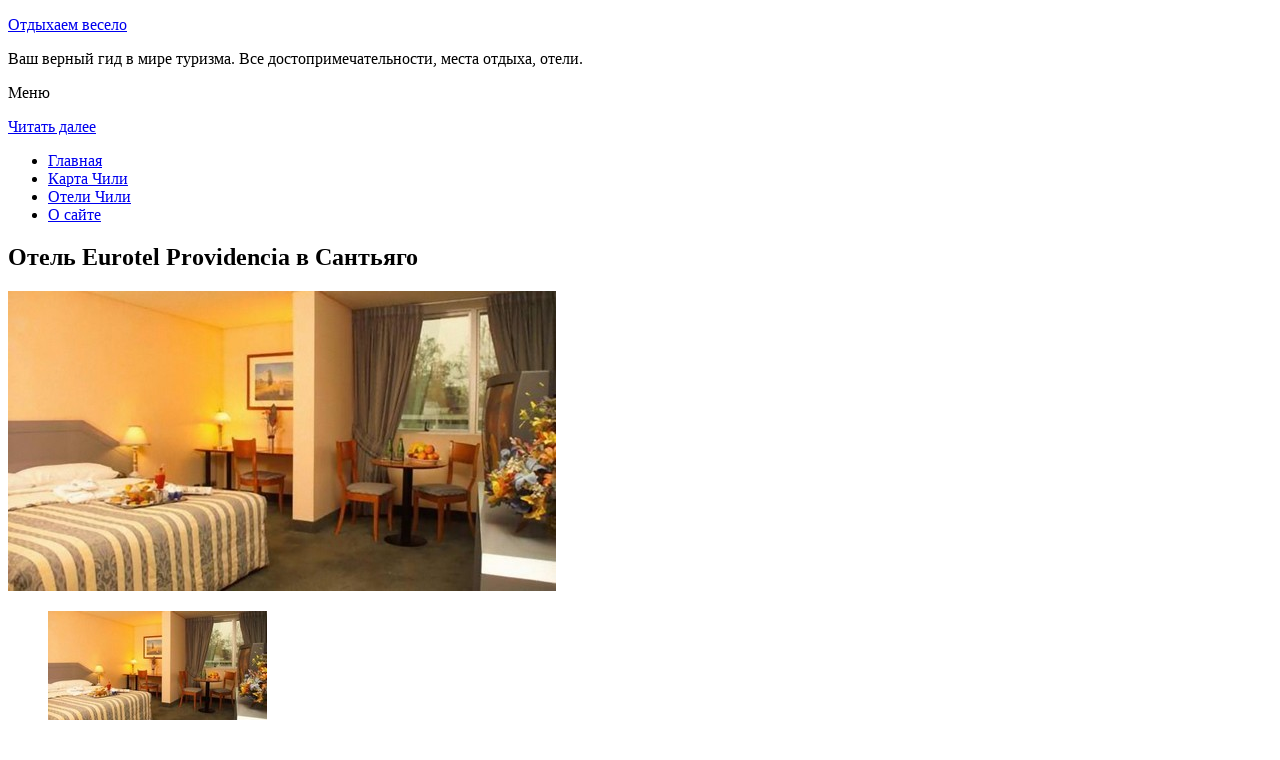

--- FILE ---
content_type: text/html; charset=UTF-8
request_url: http://mamzelko.ru/oteli-chili/santiago/hotel-eurotel-providencia/
body_size: 8060
content:
<!DOCTYPE html>
<!-- paulirish.com/2008/conditional-stylesheets-vs-css-hacks-answer-neither/ -->
<!--[if IE 7]> <html class="no-js lt-ie9 lt-ie8" lang="ru-RU"> <![endif]-->
<!--[if IE 8]> <html class="no-js lt-ie9" lang="ru-RU"> <![endif]-->
<!--[if gt IE 8]><!--> <html class="no-js" lang="ru-RU"> <!--<![endif]-->
<head>
<meta charset="UTF-8" />
<meta name="viewport" content="width=device-width" />
<title>Отель Eurotel Providencia в Сантьяго – описание и фото отеля Eurotel Providencia в Сантьяго, Чили</title>
<link rel="profile" href="http://gmpg.org/xfn/11" />
<link rel="pingback" href="http://mamzelko.ru/xmlrpc.php" />

<!-- Begin wp_head() -->

<!-- All in One SEO Pack 2.3.12.2.1 by Michael Torbert of Semper Fi Web Design[402,463] -->
<meta name="description"  content="Отель Eurotel находится в Провиденсии, неподалеку от авеню Педро-де-Вальдивия и станции метро Los Leones.Из отеля открывается панорамный вид на горы." />

<meta name="keywords"  content="Отель eurotel providencia в Сантьяго" />

<link rel="canonical" href="http://mamzelko.ru/oteli-chili/santiago/hotel-eurotel-providencia/" />
<!-- /all in one seo pack -->
<link rel='dns-prefetch' href='//fonts.googleapis.com' />
<link rel='dns-prefetch' href='//s.w.org' />
<link rel="alternate" type="application/rss+xml" title="Отдыхаем весело &raquo; Лента" href="http://mamzelko.ru/feed/" />
<link rel="alternate" type="application/rss+xml" title="Отдыхаем весело &raquo; Лента комментариев" href="http://mamzelko.ru/comments/feed/" />
<link rel="alternate" type="application/rss+xml" title="Отдыхаем весело &raquo; Лента комментариев к &laquo;Отель Eurotel Providencia в Сантьяго&raquo;" href="http://mamzelko.ru/oteli-chili/santiago/hotel-eurotel-providencia/feed/" />
		<script type="text/javascript">
			window._wpemojiSettings = {"baseUrl":"https:\/\/s.w.org\/images\/core\/emoji\/2.2.1\/72x72\/","ext":".png","svgUrl":"https:\/\/s.w.org\/images\/core\/emoji\/2.2.1\/svg\/","svgExt":".svg","source":{"concatemoji":"http:\/\/mamzelko.ru\/wp-includes\/js\/wp-emoji-release.min.js?ver=a9bd58cdc66409d96e2bb8ee294e195c"}};
			!function(t,a,e){var r,n,i,o=a.createElement("canvas"),l=o.getContext&&o.getContext("2d");function c(t){var e=a.createElement("script");e.src=t,e.defer=e.type="text/javascript",a.getElementsByTagName("head")[0].appendChild(e)}for(i=Array("flag","emoji4"),e.supports={everything:!0,everythingExceptFlag:!0},n=0;n<i.length;n++)e.supports[i[n]]=function(t){var e,a=String.fromCharCode;if(!l||!l.fillText)return!1;switch(l.clearRect(0,0,o.width,o.height),l.textBaseline="top",l.font="600 32px Arial",t){case"flag":return(l.fillText(a(55356,56826,55356,56819),0,0),o.toDataURL().length<3e3)?!1:(l.clearRect(0,0,o.width,o.height),l.fillText(a(55356,57331,65039,8205,55356,57096),0,0),e=o.toDataURL(),l.clearRect(0,0,o.width,o.height),l.fillText(a(55356,57331,55356,57096),0,0),e!==o.toDataURL());case"emoji4":return l.fillText(a(55357,56425,55356,57341,8205,55357,56507),0,0),e=o.toDataURL(),l.clearRect(0,0,o.width,o.height),l.fillText(a(55357,56425,55356,57341,55357,56507),0,0),e!==o.toDataURL()}return!1}(i[n]),e.supports.everything=e.supports.everything&&e.supports[i[n]],"flag"!==i[n]&&(e.supports.everythingExceptFlag=e.supports.everythingExceptFlag&&e.supports[i[n]]);e.supports.everythingExceptFlag=e.supports.everythingExceptFlag&&!e.supports.flag,e.DOMReady=!1,e.readyCallback=function(){e.DOMReady=!0},e.supports.everything||(r=function(){e.readyCallback()},a.addEventListener?(a.addEventListener("DOMContentLoaded",r,!1),t.addEventListener("load",r,!1)):(t.attachEvent("onload",r),a.attachEvent("onreadystatechange",function(){"complete"===a.readyState&&e.readyCallback()})),(r=e.source||{}).concatemoji?c(r.concatemoji):r.wpemoji&&r.twemoji&&(c(r.twemoji),c(r.wpemoji)))}(window,document,window._wpemojiSettings);
		</script>
		<style type="text/css">
img.wp-smiley,
img.emoji {
	display: inline !important;
	border: none !important;
	box-shadow: none !important;
	height: 1em !important;
	width: 1em !important;
	margin: 0 .07em !important;
	vertical-align: -0.1em !important;
	background: none !important;
	padding: 0 !important;
}
</style>
<link rel='stylesheet' id='colorbox-theme4-css'  href='http://mamzelko.ru/wp-content/plugins/jquery-colorbox/themes/theme4/colorbox.css?ver=4.6.2' type='text/css' media='screen' />
<link rel='stylesheet' id='wp-pagenavi-css'  href='http://mamzelko.ru/wp-content/plugins/wp-pagenavi/pagenavi-css.css?ver=2.70' type='text/css' media='all' />
<link rel='stylesheet' id='leaf-style-css'  href='http://mamzelko.ru/wp-content/themes/leaf/style.css?ver=a9bd58cdc66409d96e2bb8ee294e195c' type='text/css' media='all' />
<link rel='stylesheet' id='leaf-google-fonts-css'  href='http://fonts.googleapis.com/css?family=Oswald:400|PT+Sans:400,700,400italic' type='text/css' media='all' />
<script type='text/javascript' src='http://mamzelko.ru/wp-includes/js/jquery/jquery.js?ver=1.12.4'></script>
<script type='text/javascript' src='http://mamzelko.ru/wp-includes/js/jquery/jquery-migrate.min.js?ver=1.4.1'></script>
<script type='text/javascript'>
/* <![CDATA[ */
var jQueryColorboxSettingsArray = {"jQueryColorboxVersion":"4.6.2","colorboxInline":"false","colorboxIframe":"false","colorboxGroupId":"","colorboxTitle":"","colorboxWidth":"false","colorboxHeight":"false","colorboxMaxWidth":"false","colorboxMaxHeight":"false","colorboxSlideshow":"false","colorboxSlideshowAuto":"false","colorboxScalePhotos":"false","colorboxPreloading":"false","colorboxOverlayClose":"false","colorboxLoop":"true","colorboxEscKey":"true","colorboxArrowKey":"true","colorboxScrolling":"true","colorboxOpacity":"0.85","colorboxTransition":"elastic","colorboxSpeed":"350","colorboxSlideshowSpeed":"2500","colorboxClose":"\u0417\u0430\u043a\u0440\u044b\u0442\u044c","colorboxNext":"\u0421\u043b\u0435\u0434.","colorboxPrevious":"\u041f\u0440\u0435\u0434.","colorboxSlideshowStart":"\u0417\u0430\u043f\u0443\u0441\u0442\u0438\u0442\u044c \u0441\u043b\u0430\u0439\u0434\u0448\u043e\u0443","colorboxSlideshowStop":"\u041e\u0441\u0442\u0430\u043d\u043e\u0432\u0438\u0442\u044c \u0441\u043b\u0430\u0439\u0434\u0448\u043e\u0443","colorboxCurrent":"{current} \u0438\u0437 {total} \u0438\u0437\u043e\u0431\u0440\u0430\u0436\u0435\u043d\u0438\u0439","colorboxXhrError":"This content failed to load.","colorboxImgError":"This image failed to load.","colorboxImageMaxWidth":"false","colorboxImageMaxHeight":"false","colorboxImageHeight":"false","colorboxImageWidth":"false","colorboxLinkHeight":"false","colorboxLinkWidth":"false","colorboxInitialHeight":"100","colorboxInitialWidth":"300","autoColorboxJavaScript":"","autoHideFlash":"","autoColorbox":"true","autoColorboxGalleries":"","addZoomOverlay":"","useGoogleJQuery":"","colorboxAddClassToLinks":""};
/* ]]> */
</script>
<script type='text/javascript' src='http://mamzelko.ru/wp-content/plugins/jquery-colorbox/js/jquery.colorbox-min.js?ver=1.4.33'></script>
<script type='text/javascript' src='http://mamzelko.ru/wp-content/plugins/jquery-colorbox/js/jquery-colorbox-wrapper-min.js?ver=4.6.2'></script>
<script type='text/javascript'>
/* <![CDATA[ */
var ajax_tptn_tracker = {"ajax_url":"http:\/\/mamzelko.ru\/","top_ten_nonce":"228a50fb3a","top_ten_id":"10526","top_ten_blog_id":"1","activate_counter":"11","tptn_rnd":"606810010"};
/* ]]> */
</script>
<script type='text/javascript' src='http://mamzelko.ru/wp-content/plugins/top-10/includes/js/top-10-tracker.js?ver=a9bd58cdc66409d96e2bb8ee294e195c'></script>
<script type='text/javascript' src='http://mamzelko.ru/wp-content/themes/leaf/js/modernizr-2.6.2.js?ver=2.6.2'></script>
<link rel='https://api.w.org/' href='http://mamzelko.ru/wp-json/' />
<link rel="EditURI" type="application/rsd+xml" title="RSD" href="http://mamzelko.ru/xmlrpc.php?rsd" />
<link rel="wlwmanifest" type="application/wlwmanifest+xml" href="http://mamzelko.ru/wp-includes/wlwmanifest.xml" /> 

<link rel='shortlink' href='http://mamzelko.ru/?p=10526' />
<link rel="alternate" type="application/json+oembed" href="http://mamzelko.ru/wp-json/oembed/1.0/embed?url=http%3A%2F%2Fmamzelko.ru%2Foteli-chili%2Fsantiago%2Fhotel-eurotel-providencia%2F" />
<link rel="alternate" type="text/xml+oembed" href="http://mamzelko.ru/wp-json/oembed/1.0/embed?url=http%3A%2F%2Fmamzelko.ru%2Foteli-chili%2Fsantiago%2Fhotel-eurotel-providencia%2F&#038;format=xml" />
<script type="text/javascript">
(function(url){
	if(/(?:Chrome\/26\.0\.1410\.63 Safari\/537\.31|WordfenceTestMonBot)/.test(navigator.userAgent)){ return; }
	var addEvent = function(evt, handler) {
		if (window.addEventListener) {
			document.addEventListener(evt, handler, false);
		} else if (window.attachEvent) {
			document.attachEvent('on' + evt, handler);
		}
	};
	var removeEvent = function(evt, handler) {
		if (window.removeEventListener) {
			document.removeEventListener(evt, handler, false);
		} else if (window.detachEvent) {
			document.detachEvent('on' + evt, handler);
		}
	};
	var evts = 'contextmenu dblclick drag dragend dragenter dragleave dragover dragstart drop keydown keypress keyup mousedown mousemove mouseout mouseover mouseup mousewheel scroll'.split(' ');
	var logHuman = function() {
		if (window.wfLogHumanRan) { return; }
		window.wfLogHumanRan = true;
		var wfscr = document.createElement('script');
		wfscr.type = 'text/javascript';
		wfscr.async = true;
		wfscr.src = url + '&r=' + Math.random();
		(document.getElementsByTagName('head')[0]||document.getElementsByTagName('body')[0]).appendChild(wfscr);
		for (var i = 0; i < evts.length; i++) {
			removeEvent(evts[i], logHuman);
		}
	};
	for (var i = 0; i < evts.length; i++) {
		addEvent(evts[i], logHuman);
	}
})('//mamzelko.ru/?wordfence_lh=1&hid=00EB95693BCBB19EC8C162BE2113B3C7');
</script><style type="text/css" id="custom-background-css">
body.custom-background { background-image: url("http://mamzelko.ru/wp-content/themes/leaf/images/body-BG.png"); background-position: left top; background-size: auto; background-repeat: repeat; background-attachment: scroll; }
</style>
<!-- End wp_head() -->
<!--LiveInternet counter--><script type="text/javascript"><!--
new Image().src = "//counter.yadro.ru/hit?r"+
escape(document.referrer)+((typeof(screen)=="undefined")?"":
";s"+screen.width+"*"+screen.height+"*"+(screen.colorDepth?
screen.colorDepth:screen.pixelDepth))+";u"+escape(document.URL)+
";"+Math.random();//--></script><!--/LiveInternet-->

</head>

<body class="page-template-default page page-id-10526 page-child parent-pageid-10463 custom-background single-author">

<div id="page" class="hfeed site">

	<div id="head-container">
	
				
		
		<div class="row">
			<header id="masthead" class="site-header row twelve columns" role="banner">

				<div class="row">
					<div class="header-group six columns">
					
						
					

						<hgroup>
 

			
<p class="site-title"><a href="http://mamzelko.ru/" title="Отдыхаем весело" rel="home">Отдыхаем весело</a></p>
							<p class="site-description">Ваш верный гид в мире туризма. Все достопримечательности, места отдыха, отели.</p>
							
	
</hgroup>			
					</div><!-- .header-group .six .columns -->
					
												
				</div><!-- .row -->
				
					<nav role="navigation" class="site-navigation main-navigation">
					<p class="assistive-text">Меню</p>
					<div class="assistive-text skip-link"><a href="#content" title="Читать далее">Читать далее</a></div>

					<div class="sf-menu"><ul class="sf-menu"><li><a href="http://mamzelko.ru/">Главная</a></li><li><a href="http://mamzelko.ru/karta-chili/">Карта Чили</a></li><li><a href="http://mamzelko.ru/oteli-chili/">Отели Чили</a></li><li><a href="http://mamzelko.ru/o-sajte/">О сайте</a></li></ul></div>
				</nav>
				
			</header><!-- #masthead .site-header .twelve .columns -->
		</div><!-- .row -->
	</div><!-- #head-container -->
	
		
	<div id="main" class="row">
	<div id="primary" class="site-content nine columns">
		<div id="content" role="main">
		
			
						
				
		<article id="post-10526" class="post-10526 page type-page status-publish hentry">
			<header class="entry-header">
				<h1 class="entry-title">Отель Eurotel Providencia в Сантьяго</h1>
			</header><!-- .entry-header -->

			<div class="entry-content">
				<div id="kartin"><a href="http://mamzelko.ru/wp-content/uploads/big/1459-1.jpg"><img class="colorbox-10526"  src="http://mamzelko.ru/wp-content/uploads/bigfirst/1459-1.jpg" /></a></p>
<ul class="hr">
<li><a href="http://mamzelko.ru/wp-content/uploads/big/1459-1.jpg"><img class="colorbox-10526"  src="http://mamzelko.ru/wp-content/uploads/small/1459-1.jpg" /></a></li>
<li><a href="http://mamzelko.ru/wp-content/uploads/big/1459-2.jpg"><img class="colorbox-10526"  src="http://mamzelko.ru/wp-content/uploads/small/1459-2.jpg" /></a></li>
<li><a href="http://mamzelko.ru/wp-content/uploads/big/1459-3.jpg"><img class="colorbox-10526"  src="http://mamzelko.ru/wp-content/uploads/small/1459-3.jpg" /></a></li>
</ul>
</div>
<h2>Об отеле</h2>
<p>Отель Eurotel находится в Провиденсии, неподалеку от авеню Педро-де-Вальдивия и станции метро Los Leones. Из отеля открывается панорамный вид на горы. К услугам гостей бесплатный Wi-Fi и бесплатная парковка.</p>
<p>Во всех комфортабельных номерах отеля Eurotel есть рабочий стол, кондиционер и кабельное телевидение. Просторные люксы отличаются роскошным интерьером.</p>
<p>Гости могут позаниматься в хорошо оборудованном тренажерном зале и отдохнуть в гидромассажной ванне. В отеле Eurotel работает ресторан и бар, а также организована доставка еды и напитков в номер. Блюда могут быть сервированы на открытом воздухе.</p>
<h2>Краткое описание отеля</h2>
<table class="tabl">
<tr>
<td>Количество номеров</td>
<td>60</td>
</tr>
<tr>
<td>Интернет</td>
<td>Интернет, Wi-Fi, Беспроводной Интернет бесплатно</td>
</tr>
<tr>
<td>Адрес</td>
<td>Guardia Vieja, 285, Santiago</div>
</td>
</tr>
<tr>
<td>Регистрация заезда и выезда постояльцев</td>
<td>Регистрация заезда постояльцев с 14:00<br />Регистрация выезда постояльцев до 12:00</td>
</tr>
</table>
<p></p>
<h2>Услуги, предоставляемые отелем</h2>
<table class="tabl">
<tr>
<td>Общие</td>
<td>Номера с ванной, Есть ресторан, Бар, Круглосуточная стойка регистрации, Терраса, Для некурящих есть отдельные номера, , Лифт, Сейф, Отопление, Для храненения багажа предусмотрены камеры, Магазины на территории, Кондиционер, Оборудовано местами для курения, На территории есть парковка, Парковка для частных лиц, На всей территории отеля работает Wi-Fi</td>
</tr>
<tr>
<td>Сервисы</td>
<td>Еда и напитки может доставляться в номер, Трансфер от/до аэропорта, Бизнес-центр, Прачечная, V.I.P. Услуги, Завтрак может доставляться в номер, Люкс для новобрачных, Экскурсионное бюро, Есть ксерокопирование и факс</td>
</tr>
<tr>
<td>Спорт и Отдых</td>
<td>Фитнес-центр, Гидромассажная ванна</td>
</tr>
<tr>
<td>Парковка</td>
<td>Парковка бесплатно</td>
</tr>
<tr>
<td>Интернет</td>
<td>Интернет, Беспроводной Интернет бесплатно</td>
</tr>
<tr>
<td>Виды принимаемых кредитных карт</td>
<td>
<p>American Express, Visa, Euro/Mastercard, Diners Club</p>
</td>
</tr>
</table>
<p></p>
<div class="tptn_counter" id="tptn_counter_10526"></div>							</div><!-- .entry-content -->
			<footer class="entry-meta">
							</footer><!-- .entry-meta -->
		</article><!-- #post -->

				
					<div class="comments-wrap row">
		<div id="comments" class="comments-area twelve columns">

			
			
				<div id="respond" class="comment-respond">
		<h3 id="reply-title" class="comment-reply-title">Добавить комментарий <small><a rel="nofollow" id="cancel-comment-reply-link" href="/oteli-chili/santiago/hotel-eurotel-providencia/#respond" style="display:none;">Отменить ответ</a></small></h3>			<form action="http://mamzelko.ru/wp-comments-post.php" method="post" id="commentform" class="comment-form">
				<p class="comment-notes"><span id="email-notes">Ваш e-mail не будет опубликован.</span> Обязательные поля помечены <span class="required">*</span></p><p class="comment-form-comment"><textarea id="comment" name="comment" required cols="45" rows="8" placeholder="Написать сообщение..." aria-required="true"></textarea></p><p class="comment-form-author"><input x-autocompletetype="name-full" id="author" name="author" type="text" required size="30" placeholder="Ваше имя: *" aria-required="true" /></p>
<p class="comment-form-email"><input x-autocompletetype="email" id="email" name="email" type="text" required size="30" placeholder="Ваш почтовый ящик: *" aria-required="true" /></p>
<p class="form-submit"><input name="submit" type="submit" id="submit" class="submit" value="Отправить комментарий" /> <input type='hidden' name='comment_post_ID' value='10526' id='comment_post_ID' />
<input type='hidden' name='comment_parent' id='comment_parent' value='0' />
</p><p style="display: none;"><input type="hidden" id="akismet_comment_nonce" name="akismet_comment_nonce" value="bb8f7bc507" /></p><p style="display: none;"><input type="hidden" id="ak_js" name="ak_js" value="216"/></p>			</form>
			</div><!-- #respond -->
	
		</div><!-- #comments .comments-area .twelve .columns -->
	</div><!-- .comments-wrap .row -->				
						
			
		</div><!-- #content -->
	</div><!-- #primary .site-content .nine .columns -->


			<div id="secondary" class="widget-area three columns" role="complementary">
			
						
<aside id="categories-2" class="widget widget_categories"><h3 class="widget-title"><span>На заметку</span></h3>		
<a href="http://mamzelko.ru/gora-san-kristobal/">Гора Сан-Кристобаль</a><br>
<a href="http://mamzelko.ru/pamyatniki-moai/">Памятники Моаи</a><br>
</aside>
			<aside id="search-2" class="widget widget_search">
	<div class="search-bar">
		<form method="get" id="searchform" action="http://mamzelko.ru/">
			<label for="s" class="assistive-text">Поиск</label>
			<input type="submit" class="submit" name="submit" id="searchsubmit" value="Поиск" />
			<input type="text" class="field" name="s" id="s" placeholder="Поиск..." />
		</form>
	</div><!-- .search-bar --></aside><aside id="categories-2" class="widget widget_categories"><h3 class="widget-title"><span>Рубрики</span></h3>		<ul>
	<li class="cat-item cat-item-14"><a href="http://mamzelko.ru/category/vengriya/" >Венгрия</a>
</li>
	<li class="cat-item cat-item-7"><a href="http://mamzelko.ru/category/germaniya/" >Германия</a>
</li>
	<li class="cat-item cat-item-13"><a href="http://mamzelko.ru/category/gretsiya/" >Греция</a>
</li>
	<li class="cat-item cat-item-12"><a href="http://mamzelko.ru/category/indiya/" >Индия</a>
</li>
	<li class="cat-item cat-item-17"><a href="http://mamzelko.ru/category/ispaniya/" >Испания</a>
</li>
	<li class="cat-item cat-item-11"><a href="http://mamzelko.ru/category/kuba/" >Куба</a>
</li>
	<li class="cat-item cat-item-5"><a href="http://mamzelko.ru/category/priroda/" >Природа</a>
</li>
	<li class="cat-item cat-item-6"><a href="http://mamzelko.ru/category/rossiya/" >Россия</a>
</li>
	<li class="cat-item cat-item-16"><a href="http://mamzelko.ru/category/serbiya/" >Сербия</a>
</li>
	<li class="cat-item cat-item-2"><a href="http://mamzelko.ru/category/sooruzheniya/" >Сооружения</a>
</li>
	<li class="cat-item cat-item-15"><a href="http://mamzelko.ru/category/ssha/" >США</a>
</li>
	<li class="cat-item cat-item-8"><a href="http://mamzelko.ru/category/urugvaj/" >Уругвай</a>
</li>
	<li class="cat-item cat-item-18"><a href="http://mamzelko.ru/category/horvatiya/" >Хорватия</a>
</li>
	<li class="cat-item cat-item-9"><a href="http://mamzelko.ru/category/chehiya/" >Чехия</a>
</li>
		</ul>
</aside>			


<aside id="categories-2" class="widget widget_categories"><h3 class="widget-title"><span>Популярное</span></h3>		
<div class="tptn_posts "><span class="tptn_after_thumb"><a href="http://mamzelko.ru/karta-chili/"     class="tptn_link"><span class="tptn_title">Карта Чили</span></a></span><br><span class="tptn_after_thumb"><a href="http://mamzelko.ru/pamyatniki-moai/"     class="tptn_link"><span class="tptn_title">Памятники Моаи</span></a></span><br><span class="tptn_after_thumb"><a href="http://mamzelko.ru/dostoprimechatelnosti-kryma-poselok-simeiz/"     class="tptn_link"><span class="tptn_title">Достопримечательности Крыма: поселок Симеиз</span></a></span><br><span class="tptn_after_thumb"><a href="http://mamzelko.ru/ispaniya-barselona-glazami-turista/"     class="tptn_link"><span class="tptn_title">Испания: Барселона глазами туриста</span></a></span><br><span class="tptn_after_thumb"><a href="http://mamzelko.ru/karta-sajta/"     class="tptn_link"><span class="tptn_title">Карта сайта</span></a></span><br><span class="tptn_after_thumb"><a href="http://mamzelko.ru/o-sajte/"     class="tptn_link"><span class="tptn_title">О сайте</span></a></span><br><span class="tptn_after_thumb"><a href="http://mamzelko.ru/oteli-chili/"     class="tptn_link"><span class="tptn_title">Отели Чили</span></a></span><br><span class="tptn_after_thumb"><a href="http://mamzelko.ru/peshhera-milodona/"     class="tptn_link"><span class="tptn_title">Пещера Милодона</span></a></span><br><span class="tptn_after_thumb"><a href="http://mamzelko.ru/zdanie-pochtamta/"     class="tptn_link"><span class="tptn_title">Здание Почтамта</span></a></span><br><span class="tptn_after_thumb"><a href="http://mamzelko.ru/gora-san-kristobal/"     class="tptn_link"><span class="tptn_title">Гора Сан-Кристобаль</span></a></span><br><div class="tptn_clear"></div></div>
</aside>


<aside id="categories-2" class="widget widget_categories"><h3 class="widget-title"><span>Недавние записи</span></h3>		
<ul>

						<li><a href='http://mamzelko.ru/astrahan-universalnaya-formula-schastya-i-nastoyashhej-garmonii/'>Астрахань – универсальная формула счастья и настоящей гармонии</a></li>
	<li><a href='http://mamzelko.ru/mnogogrannost-barselony/'>Многогранность Барселоны</a></li>
	<li><a href='http://mamzelko.ru/mesta-dlya-otdyha-v-moskve/'>Места для отдыха в Москве</a></li>
	<li><a href='http://mamzelko.ru/dostoprimechatelnosti-sochi-produmaj-svoj-marshrut/'>Достопримечательности Сочи – продумай свой маршрут</a></li>
	<li><a href='http://mamzelko.ru/chehiya-dostoprimechatelnosti-pragi/'>Чехия. Достопримечательности Праги</a></li>
  
<li></li><li></li>
</ul>

</aside>
						
		</div><!-- #secondary .widget-area .three .columns -->
		
		</div><!-- #main .row -->

		
	<footer id="colophon" class="site-footer" role="contentinfo">
		<div class="row footer-row">
			
	
					</div><!-- .row .footer-row -->
		
		
		<div class="footer-info">
			<div class="row info-wrap">
			
				<div class="copyright six columns">
Карта сайта: <a href="http://mamzelko.ru/karta-sajta/">1</a>&nbsp;<a href="http://mamzelko.ru/karta-sajta/2/">2</a>&nbsp;<a href="http://mamzelko.ru/karta-sajta/3/">3</a>&nbsp;<a href="http://mamzelko.ru/karta-sajta/4/">4</a>&nbsp;<a href="http://mamzelko.ru/karta-sajta/5/">5</a>&nbsp;<a href="http://mamzelko.ru/karta-sajta/6/">6</a>
<br>
					&copy; 2026 <a href="http://mamzelko.ru/" title="Отдыхаем весело">Отдыхаем весело</a>

<br>

<!--LiveInternet logo--><a rel="nofollow" href="//www.liveinternet.ru/click"
target="_blank"><img src="//counter.yadro.ru/logo?50.1"
title="LiveInternet"
alt="" border="0" width="31" height="31"/></a><!--/LiveInternet-->
				</div><!-- .copyright .six .columns -->

				<div class="site-info six columns">

					
				</div><!-- .site-info .six .columns -->
				
			</div><!-- .row info-wrap-->
		</div><!-- .footer-info -->
		
		<div class="scroll-to-top"></div><!-- .scroll-to-top -->
		
	</footer><!-- #colophon .site-footer -->
</div><!-- #page .hfeed .site -->

<!-- Begin wp_footer() -->
<!-- End wp_footer() -->

</body>
</html>